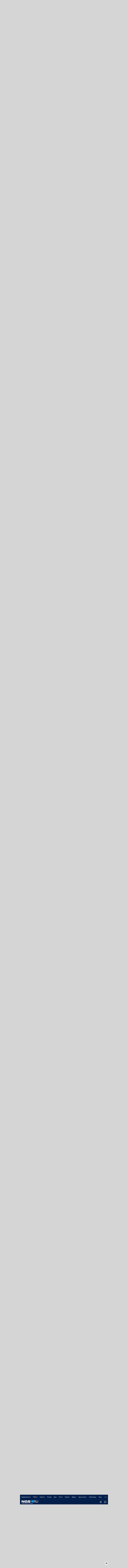

--- FILE ---
content_type: text/html; charset=utf-8
request_url: https://m.forum.ngs.ru/board/autoturizm/flat/1878802068/%3Cdiv%20class=
body_size: 1526
content:
<!DOCTYPE html>
<html lang="en">
  <head>
    <meta charset="UTF-8" />
    <title>Ничего не найдено</title>
    <meta
      name="viewport"
      content="width=device-width, initial-scale=1.0, minimum-scale=1.0, maximum-scale=1.0, user-scalable=yes"
    />
    <link
      href="https://fonts.googleapis.com/css?family=Roboto:700&amp;subset=cyrillic"
      rel="stylesheet"
    />
    <link
      href="https://fonts.googleapis.com/css?family=Roboto+Slab&amp;subset=cyrillic"
      rel="stylesheet"
    />
    <style>
      html {
        width: 100%;
        height: 100%;
      }
      body {
        width: 100%;
        height: 100%;
        margin: 0;
        color: #fff;
        background: #00204d;
      }
      .content {
        display: -webkit-box;
        display: -ms-flexbox;
        display: flex;
        -webkit-box-orient: vertical;
        -webkit-box-direction: normal;
        -ms-flex-direction: column;
        flex-direction: column;
        -webkit-box-pack: justify;
        -ms-flex-pack: justify;
        justify-content: space-between;
        -webkit-box-align: start;
        -ms-flex-align: start;
        align-items: flex-start;
        width: 100%;
        height: 100%;
        max-width: 1280px;
        padding: 44px 25px 30px;
        margin: 0 auto;
        -webkit-box-sizing: border-box;
        box-sizing: border-box;
      }
      .group {
        display: -webkit-box;
        display: -ms-flexbox;
        display: flex;
        -ms-flex-wrap: wrap;
        flex-wrap: wrap;
        -webkit-box-align: center;
        -ms-flex-align: center;
        align-items: center;
        width: 100%;
        padding: 0;
        -webkit-box-sizing: border-box;
        box-sizing: border-box;
      }
      .logo {
        display: block;
      }
      .smile {
        margin-right: 25px;
      }
      .title {
        width: calc(100% - 87px);
        margin: 5px 0 15px;
        font-family: 'Roboto', Arial, serif;
        font-size: 24px;
        line-height: 32px;
      }
      .text {
        width: 100%;
        margin: 35px 0 0;
        font-family: 'Roboto Slab', Arial, serif;
        font-size: 17px;
        line-height: 24px;
      }
      .link,
      .link:link,
      .link:visited {
        color: #1588e2;
        text-decoration: none;
      }
      .link:hover {
        color: #1a4480;
      }
      .decor {
        position: relative;
        width: 100%;
        height: 93px;
        background-image: url([data-uri]);
        background-repeat: repeat;
      }
      @media screen and (min-width: 768px) {
        .content {
          display: block;
          padding: 44px 48px;
        }
        .group {
          display: block;
          padding: 28vh 0 25vh 125px;
          clear: both;
        }
        .group:before,
        .group:after {
          content: '';
          display: block;
          clear: both;
        }
        .smile {
          float: left;
          margin-right: 40px;
        }
        .title {
          width: auto;
          font-size: 32px;
        }
        .text {
          margin: 0;
        }
      }
    </style>
  </head>
  <body>
    <div class="content">
      <a class="logo" href="/">
        <img src="/static/img/logo.svg" alt="" />
      </a>
      <section class="group">
        <div class="smile">
          <svg width="62" height="106" fill="#0086E6" xmlns="http://www.w3.org/2000/svg">
            <path fill="none" d="M0 0h61.7v106H0z" />
            <path fill="none" d="M35.7002 0h26v106h-26z" />
            <path
              d="M61.7002 0c-9.5 12.7-16.4 29.6-16.4 53.2 0 23.1 7.1 39.8 16.4 52.8h-9c-8.2-10.8-17-27.4-17-52.8.1-25.6 8.8-42.2 17-53.2h9zM15 20.9H0v15h15v-15zM15 62.9H0v15h15v-15z"
            />
          </svg>
        </div>
        <h1 class="title">Ничего не найдено</h1>
        <p class="text">
          Простите, у нас нет такой страницы. <br />
          Но есть много интересного на <a href="/" class="link">главной</a>
        </p>
      </section>
      <div class="decor"></div>
    </div>
  </body>
</html>


--- FILE ---
content_type: text/html; charset=utf-8
request_url: https://m.forum.ngs.ru/board/autoturizm/flat/1878802068/%3Cdiv%20class=
body_size: 1504
content:
<!DOCTYPE html>
<html lang="en">
  <head>
    <meta charset="UTF-8" />
    <title>Ничего не найдено</title>
    <meta
      name="viewport"
      content="width=device-width, initial-scale=1.0, minimum-scale=1.0, maximum-scale=1.0, user-scalable=yes"
    />
    <link
      href="https://fonts.googleapis.com/css?family=Roboto:700&amp;subset=cyrillic"
      rel="stylesheet"
    />
    <link
      href="https://fonts.googleapis.com/css?family=Roboto+Slab&amp;subset=cyrillic"
      rel="stylesheet"
    />
    <style>
      html {
        width: 100%;
        height: 100%;
      }
      body {
        width: 100%;
        height: 100%;
        margin: 0;
        color: #fff;
        background: #00204d;
      }
      .content {
        display: -webkit-box;
        display: -ms-flexbox;
        display: flex;
        -webkit-box-orient: vertical;
        -webkit-box-direction: normal;
        -ms-flex-direction: column;
        flex-direction: column;
        -webkit-box-pack: justify;
        -ms-flex-pack: justify;
        justify-content: space-between;
        -webkit-box-align: start;
        -ms-flex-align: start;
        align-items: flex-start;
        width: 100%;
        height: 100%;
        max-width: 1280px;
        padding: 44px 25px 30px;
        margin: 0 auto;
        -webkit-box-sizing: border-box;
        box-sizing: border-box;
      }
      .group {
        display: -webkit-box;
        display: -ms-flexbox;
        display: flex;
        -ms-flex-wrap: wrap;
        flex-wrap: wrap;
        -webkit-box-align: center;
        -ms-flex-align: center;
        align-items: center;
        width: 100%;
        padding: 0;
        -webkit-box-sizing: border-box;
        box-sizing: border-box;
      }
      .logo {
        display: block;
      }
      .smile {
        margin-right: 25px;
      }
      .title {
        width: calc(100% - 87px);
        margin: 5px 0 15px;
        font-family: 'Roboto', Arial, serif;
        font-size: 24px;
        line-height: 32px;
      }
      .text {
        width: 100%;
        margin: 35px 0 0;
        font-family: 'Roboto Slab', Arial, serif;
        font-size: 17px;
        line-height: 24px;
      }
      .link,
      .link:link,
      .link:visited {
        color: #1588e2;
        text-decoration: none;
      }
      .link:hover {
        color: #1a4480;
      }
      .decor {
        position: relative;
        width: 100%;
        height: 93px;
        background-image: url([data-uri]);
        background-repeat: repeat;
      }
      @media screen and (min-width: 768px) {
        .content {
          display: block;
          padding: 44px 48px;
        }
        .group {
          display: block;
          padding: 28vh 0 25vh 125px;
          clear: both;
        }
        .group:before,
        .group:after {
          content: '';
          display: block;
          clear: both;
        }
        .smile {
          float: left;
          margin-right: 40px;
        }
        .title {
          width: auto;
          font-size: 32px;
        }
        .text {
          margin: 0;
        }
      }
    </style>
  </head>
  <body>
    <div class="content">
      <a class="logo" href="/">
        <img src="/static/img/logo.svg" alt="" />
      </a>
      <section class="group">
        <div class="smile">
          <svg width="62" height="106" fill="#0086E6" xmlns="http://www.w3.org/2000/svg">
            <path fill="none" d="M0 0h61.7v106H0z" />
            <path fill="none" d="M35.7002 0h26v106h-26z" />
            <path
              d="M61.7002 0c-9.5 12.7-16.4 29.6-16.4 53.2 0 23.1 7.1 39.8 16.4 52.8h-9c-8.2-10.8-17-27.4-17-52.8.1-25.6 8.8-42.2 17-53.2h9zM15 20.9H0v15h15v-15zM15 62.9H0v15h15v-15z"
            />
          </svg>
        </div>
        <h1 class="title">Ничего не найдено</h1>
        <p class="text">
          Простите, у нас нет такой страницы. <br />
          Но есть много интересного на <a href="/" class="link">главной</a>
        </p>
      </section>
      <div class="decor"></div>
    </div>
  </body>
</html>


--- FILE ---
content_type: image/svg+xml
request_url: https://m.forum.ngs.ru/static/img/logo.svg
body_size: 3682
content:
<svg width="170" height="35" viewBox="0 0 170 35" fill="none" xmlns="http://www.w3.org/2000/svg">
<path d="M0 0.79248H8.84432L18.5326 11.5896C19.3427 12.6132 20.0179 13.4387 20.5242 14.4623H20.693V10.8632V0.79248H28.3896V23.9387H20.0854L9.9583 13.1415C9.38443 12.4481 8.27045 11.0283 7.93288 10.2029H7.7641V13.7689V23.9387H0V0.79248Z" fill="white"/>
<path d="M30.7861 12.7453C30.7861 5.58019 36.7949 0 46.7194 0C54.281 0 60.0534 2.83962 61.4374 7.56132L52.1543 9.01415C51.3779 7.26415 49.7575 5.84434 46.5169 5.84434C42.061 5.84434 39.7655 8.48585 39.7655 12.6132C39.7655 16.4764 42.1285 19.0849 46.5844 19.0849C50.8378 19.0849 53.0995 17.2028 53.3358 15.4528V15.4198H45.5717V10.5991H61.3699V23.9387H54.8548L54.551 20.0755C53.4033 22.0896 50.5002 24.6981 44.2552 24.6981C35.7147 24.7311 30.7861 19.5472 30.7861 12.7453Z" fill="white"/>
<path d="M61.9443 19.9434L67.4467 15.2547C69.7422 17.2358 73.4555 19.0189 77.54 19.0189C81.0845 19.0189 82.7386 18.3585 82.7386 17.1698C82.7386 16.2783 82.131 15.9481 80.1393 15.75L73.0841 14.9245C67.0754 14.1981 64.1385 12.0189 64.1385 7.5283C64.1385 2.83962 68.9658 0 77.3713 0C82.5698 0 87.4983 1.08962 91.1103 3.53302L86.4181 8.41981C84.4602 6.76887 80.8145 5.58019 76.9324 5.58019C74.0968 5.58019 72.6115 6.14151 72.6115 7.16509C72.6115 8.08962 73.3204 8.45283 75.6834 8.68396L81.7934 9.2783C88.6123 9.9717 91.3466 11.8868 91.3466 16.3113C91.3466 21.6934 86.013 24.6981 77.1012 24.6981C70.7549 24.7311 64.8137 22.6179 61.9443 19.9434Z" fill="white"/>
<path d="M135.804 14.3963H128.681V23.8397H125.44V0.858521H136.918C143.163 0.858521 144.918 4.35852 144.918 7.59437C144.918 10.1698 143.467 13.1415 139.315 13.967L145.728 23.8397H141.948L135.804 14.3963ZM128.715 11.7878H136.445C140.327 11.7878 141.542 9.77361 141.542 7.62739C141.542 5.48116 140.327 3.56607 136.479 3.56607H128.715V11.7878Z" fill="white"/>
<path d="M151.704 0.858521V14.5614C151.704 18.6557 154.438 21.7264 159.231 21.7264C164.025 21.7264 166.725 18.6887 166.725 14.5614V0.858521H170V14.7264C170 20.4057 166.118 24.467 159.231 24.467C152.277 24.467 148.463 20.4387 148.463 14.7264V0.858521H151.704Z" fill="white"/>
<path d="M5.46882 34.901H4.42235V32.3585H1.45174V34.901H0.405273V29.2548H1.45174V31.5661H4.42235V29.2548H5.46882V34.901Z" fill="white"/>
<path d="M13.165 32.0944C13.165 33.0189 12.8949 33.7453 12.3886 34.2406C11.8485 34.7359 11.1396 35 10.1606 35C9.18167 35 8.43901 34.7359 7.93266 34.2406C7.42631 33.7453 7.15625 33.0189 7.15625 32.0944C7.15625 31.1699 7.42631 30.4434 7.93266 29.9482C8.43901 29.4529 9.21542 29.1887 10.1606 29.1887C11.1058 29.1887 11.8485 29.4529 12.3886 29.9482C12.9287 30.4434 13.165 31.1699 13.165 32.0944ZM8.23647 32.0944C8.23647 32.7878 8.40526 33.3161 8.70907 33.6793C9.01288 34.0425 9.51924 34.2076 10.1269 34.2076C10.7682 34.2076 11.2071 34.0425 11.5447 33.6793C11.8485 33.3161 12.0173 32.7878 12.0173 32.0944C12.0173 31.401 11.8485 30.8727 11.5447 30.5095C11.2408 30.1463 10.7682 29.9812 10.1269 29.9812C9.48548 29.9812 9.01288 30.1463 8.70907 30.5095C8.40526 30.8727 8.23647 31.401 8.23647 32.0944Z" fill="white"/>
<path d="M14.8193 29.2548H16.7435C17.6212 29.2548 18.2625 29.3538 18.6676 29.5849C19.0727 29.8161 19.2753 30.1793 19.2753 30.6746C19.2753 31.0048 19.174 31.2689 18.9714 31.5C18.7689 31.7312 18.4988 31.8633 18.1275 31.9293V31.9623C18.5664 32.0283 18.9039 32.1934 19.1402 32.3916C19.3765 32.5897 19.444 32.9199 19.444 33.2831C19.444 33.7783 19.2415 34.1746 18.8364 34.4717C18.4313 34.7689 17.8575 34.901 17.1486 34.901H14.8193V29.2548ZM15.8658 31.5991H16.8785C17.3173 31.5991 17.6549 31.5331 17.8575 31.401C18.06 31.2689 18.1613 31.0708 18.1613 30.7736C18.1613 30.5095 18.06 30.3114 17.8237 30.2123C17.6212 30.0802 17.2498 30.0472 16.7772 30.0472H15.8658V31.5991ZM15.8658 32.3585V34.1416H16.9798C17.4186 34.1416 17.7562 34.0755 17.9925 33.9104C18.2288 33.7783 18.3301 33.5142 18.3301 33.217C18.3301 32.9199 18.2288 32.6887 17.9925 32.5566C17.7562 32.4246 17.4186 32.3585 16.946 32.3585H15.8658Z" fill="white"/>
<path d="M26.7353 32.0944C26.7353 33.0189 26.4652 33.7453 25.9589 34.2406C25.4188 34.7359 24.7099 35 23.7309 35C22.752 35 22.0093 34.7359 21.503 34.2406C20.9966 33.7453 20.7266 33.0189 20.7266 32.0944C20.7266 31.1699 20.9966 30.4434 21.503 29.9482C22.0093 29.4529 22.7857 29.1887 23.7309 29.1887C24.6761 29.1887 25.4188 29.4529 25.9589 29.9482C26.4652 30.4434 26.7353 31.1699 26.7353 32.0944ZM21.8405 32.0944C21.8405 32.7878 22.0093 33.3161 22.3131 33.6793C22.617 34.0425 23.1233 34.2076 23.7309 34.2076C24.3723 34.2076 24.8112 34.0425 25.1487 33.6793C25.4525 33.3161 25.6213 32.7878 25.6213 32.0944C25.6213 31.401 25.4525 30.8727 25.1487 30.5095C24.8449 30.1463 24.3723 29.9812 23.7309 29.9812C23.0895 29.9812 22.617 30.1463 22.3131 30.5095C21.9756 30.8727 21.8405 31.401 21.8405 32.0944Z" fill="white"/>
<path d="M31.1245 29.9812C30.5169 29.9812 30.0443 30.1793 29.7067 30.5426C29.3691 30.9058 29.2003 31.4341 29.2003 32.0944C29.2003 32.7878 29.3691 33.3161 29.7067 33.6793C30.0443 34.0426 30.5169 34.2076 31.1582 34.2076C31.4283 34.2076 31.6984 34.1746 31.9347 34.1416C32.2047 34.1086 32.441 34.0426 32.7448 33.9435V34.7359C32.2385 34.901 31.6646 35.0001 31.0232 35.0001C30.078 35.0001 29.3691 34.7359 28.8628 34.2407C28.3564 33.7454 28.1201 33.019 28.1201 32.0944C28.1201 31.5001 28.2551 31.0048 28.4914 30.5426C28.7277 30.1133 29.0991 29.7501 29.5379 29.519C29.9767 29.2878 30.5506 29.1558 31.1582 29.1558C31.7996 29.1558 32.4072 29.2878 32.9811 29.519L32.6098 30.2784C32.4072 30.1793 32.1709 30.1133 31.9347 30.0473C31.6984 29.9812 31.3945 29.9812 31.1245 29.9812Z" fill="white"/>
<path d="M34.3648 29.2548H35.3438V32.1935C35.3438 32.4907 35.3438 32.8209 35.31 33.118C35.2762 33.4152 35.2763 33.6463 35.2763 33.7454H35.31L38.5844 29.2218H39.7997V34.868H38.8207V31.9624C38.8207 31.5001 38.8545 30.9718 38.8882 30.3444H38.8545L35.5463 34.901H34.3311V29.2548H34.3648Z" fill="white"/>
<path d="M46.1125 33.217C46.1125 34.3397 45.2685 34.934 43.6144 34.934H41.7578V29.2548H45.6736V30.0472H42.8043V31.5661H43.5807C45.2685 31.5661 46.1125 32.0944 46.1125 33.217ZM42.838 34.1416H43.5807C44.087 34.1416 44.4584 34.0755 44.6947 33.9104C44.931 33.7783 45.0322 33.5142 45.0322 33.217C45.0322 32.9199 44.931 32.6887 44.6947 32.5566C44.4584 32.4246 44.0533 32.3585 43.4457 32.3585H42.8043V34.1416H42.838Z" fill="white"/>
<path d="M47.6646 29.2548H48.6436V32.1935C48.6436 32.4907 48.6436 32.8209 48.6098 33.118C48.5761 33.4152 48.576 33.6463 48.576 33.7454H48.6098L51.8842 29.2218H53.0995V34.868H52.1205V31.9624C52.1205 31.5001 52.1543 30.9718 52.188 30.3444H52.1543L48.8461 34.901H47.6309V29.2548H47.6646Z" fill="white"/>
<path d="M59.3447 30.9717C59.3447 31.5661 59.1085 32.0283 58.6696 32.3255C58.2308 32.6227 57.5894 32.7878 56.7792 32.7878H56.1041V34.901H55.0576V29.2548H56.9142C57.7244 29.2548 58.332 29.3868 58.7371 29.684C59.1422 29.9812 59.3447 30.4104 59.3447 30.9717ZM56.1378 32.0283H56.7117C57.2518 32.0283 57.6569 31.9293 57.8932 31.7642C58.1295 31.5991 58.2645 31.335 58.2645 31.0048C58.2645 30.6746 58.1633 30.4434 57.927 30.2783C57.6907 30.1133 57.3531 30.0472 56.8805 30.0472H56.1378V32.0283Z" fill="white"/>
<path d="M63.6323 29.9812C63.0247 29.9812 62.5521 30.1793 62.2145 30.5426C61.8769 30.9058 61.7082 31.4341 61.7082 32.0944C61.7082 32.7878 61.8769 33.3161 62.2145 33.6793C62.5521 34.0426 63.0247 34.2076 63.6661 34.2076C63.9361 34.2076 64.2062 34.1746 64.4425 34.1416C64.7125 34.1086 64.9488 34.0426 65.2526 33.9435V34.7359C64.7463 34.901 64.1724 35.0001 63.531 35.0001C62.5858 35.0001 61.8769 34.7359 61.3706 34.2407C60.8642 33.7454 60.6279 33.019 60.6279 32.0944C60.6279 31.5001 60.763 31.0048 60.9993 30.5426C61.2356 30.0803 61.6069 29.7501 62.0457 29.519C62.4846 29.2878 63.0584 29.1558 63.6661 29.1558C64.3074 29.1558 64.9151 29.2878 65.4889 29.519L65.1176 30.2784C64.9151 30.1793 64.6788 30.1133 64.4425 30.0473C64.2062 29.9812 63.9024 29.9812 63.6323 29.9812Z" fill="white"/>
<path d="M71.8348 34.901H70.5858L67.9527 32.0283V34.901H66.9062V29.2548H67.9527V31.9953L70.552 29.2548H71.6997L69.1005 31.9953L71.8348 34.901Z" fill="white"/>
<path d="M81.2529 32.0944C81.2529 33.0189 80.9828 33.7453 80.4765 34.2406C79.9364 34.7359 79.2275 35 78.2485 35C77.2696 35 76.5269 34.7359 76.0206 34.2406C75.5142 33.7453 75.2441 33.0189 75.2441 32.0944C75.2441 31.1699 75.5142 30.4434 76.0206 29.9482C76.5269 29.4529 77.3033 29.1887 78.2485 29.1887C79.1937 29.1887 79.9364 29.4529 80.4765 29.9482C81.0166 30.4434 81.2529 31.1699 81.2529 32.0944ZM76.3581 32.0944C76.3581 32.7878 76.5269 33.3161 76.8307 33.6793C77.1345 34.0425 77.6409 34.2076 78.2485 34.2076C78.8899 34.2076 79.3287 34.0425 79.6663 33.6793C79.9701 33.3161 80.1389 32.7878 80.1389 32.0944C80.1389 31.401 79.9701 30.8727 79.6663 30.5095C79.3625 30.1463 78.8899 29.9812 78.2485 29.9812C77.6071 29.9812 77.1345 30.1463 76.8307 30.5095C76.5269 30.8727 76.3581 31.401 76.3581 32.0944Z" fill="white"/>
<path d="M87.9708 34.901H86.9243V32.3585H83.9537V34.901H82.9072V29.2548H83.9537V31.5661H86.9243V29.2548H87.9708V34.901Z" fill="white"/>
<path d="M94.7902 34.901H93.7437V30.0472H91.9208C91.6845 31.6982 91.5158 32.8208 91.3807 33.4151C91.2457 34.0095 91.0432 34.4387 90.8069 34.6699C90.5706 34.901 90.233 35 89.7941 35C89.5916 35 89.3891 34.967 89.1865 34.901V34.1416C89.3553 34.2076 89.5241 34.2406 89.6591 34.2406C89.8617 34.2406 90.0304 34.1416 90.1655 33.9104C90.3005 33.6793 90.4018 33.184 90.5706 32.4246C90.7393 31.6651 90.8744 30.6085 91.0769 29.2548H94.8239V34.901H94.7902Z" fill="white"/>
<path d="M100.731 34.901L100.09 33.3161H97.6255L96.9841 34.901H95.8701L98.2669 29.2218H99.4146L101.811 34.901H100.731ZM99.8197 32.5567L99.2121 31.0048C99.1783 30.9058 99.1108 30.7407 99.0433 30.5095C98.9758 30.2784 98.9082 30.1133 98.8745 30.0143C98.807 30.3444 98.6719 30.6746 98.5369 31.0709L97.9631 32.5567H99.8197Z" fill="white"/>
<path d="M102.959 29.2548H103.938V32.1934C103.938 32.4906 103.938 32.8208 103.904 33.118C103.87 33.4151 103.87 33.6463 103.87 33.7453H103.904L107.179 29.2217H108.394V34.868H107.415V31.9623C107.415 31.5 107.449 30.9717 107.482 30.3444H107.449L104.14 34.901H102.959V29.2548ZM105.727 28.7925C105.119 28.7925 104.647 28.6934 104.377 28.4953C104.107 28.2972 103.938 27.967 103.904 27.5048H104.849C104.883 27.7029 104.917 27.8349 104.984 27.934C105.052 28.0331 105.153 28.0991 105.254 28.1651C105.356 28.2312 105.558 28.2312 105.795 28.2312C106.098 28.2312 106.301 28.1651 106.436 28.0661C106.571 27.967 106.672 27.7689 106.706 27.5048H107.651C107.617 27.934 107.415 28.2642 107.111 28.4953C106.807 28.6934 106.335 28.7925 105.727 28.7925Z" fill="white"/>
<path d="M115.449 34.901H114.403V32.3585H111.432V34.901H110.386V29.2548H111.432V31.5661H114.403V29.2548H115.449V34.901Z" fill="white"/>
<path d="M120.242 0.825439H96.7139V23.8396H120.242V0.825439Z" fill="#0086E6"/>
<path d="M120.208 0.825439H108.461V12.316H120.208V0.825439Z" fill="#00B9F2"/>
<path d="M108.461 12.349H96.7139V23.8396H108.461V12.349Z" fill="#005FAD"/>
</svg>
